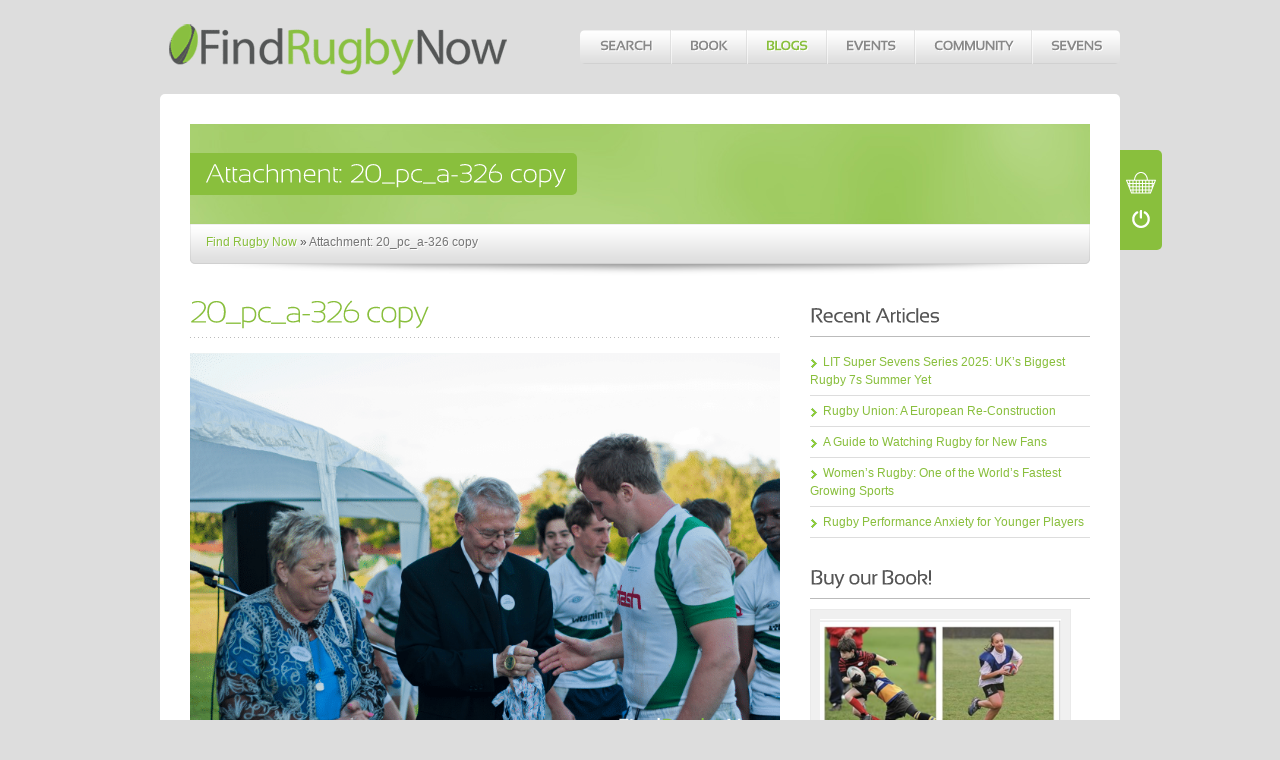

--- FILE ---
content_type: text/html; charset=UTF-8
request_url: https://findrugbynow.com/2012/07/east-london-sevens-review/20_pc_a-326-copy/
body_size: 25971
content:

<!DOCTYPE html>

<html lang="en-US">
<head><!--WPC_INSERT_CRITICAL--><!--WPC_INSERT_PRELOAD_MAIN--><!--WPC_INSERT_PRELOAD-->
	<meta charset="UTF-8" />
	<title>20_pc_a-326 copy - FindRugbyNow.comFindRugbyNow.com - Find your local rugby community</title>

	<!-- Stylesheets -->
	<link rel="stylesheet" href="https://s3635.pcdn.co/wp-content/themes/breeze/style.css" type="text/css" media="screen, projection" />

	<!-- PrettyPhoto -->
	<link rel="stylesheet" href="https://s3635.pcdn.co/wp-content/themes/breeze/css/prettyPhoto.css" type="text/css" />

	<!-- VideoJS -->
	<link rel="stylesheet" href="https://s3635.pcdn.co/wp-content/themes/breeze/css/video-js.css" media="screen" type="text/css" />

	<link rel="profile" href="http://gmpg.org/xfn/11" />
	<link rel="pingback" href="https://findrugbynow.com/xmlrpc.php" />

    
	<!-- Theme Hook -->
	<script type="text/placeholder" data-script-id="delayed-script-0"></script>
<meta name='robots' content='index, follow, max-image-preview:large, max-snippet:-1, max-video-preview:-1' />
	<style>img:is([sizes="auto" i], [sizes^="auto," i]) { contain-intrinsic-size: 3000px 1500px }</style>
	
	<!-- This site is optimized with the Yoast SEO plugin v25.5 - https://yoast.com/wordpress/plugins/seo/ -->
	<link rel="canonical" href="https://findrugbynow.com/2012/07/east-london-sevens-review/20_pc_a-326-copy/" />
	<meta property="og:locale" content="en_US" />
	<meta property="og:type" content="article" />
	<meta property="og:title" content="20_pc_a-326 copy - FindRugbyNow.com" />
	<meta property="og:url" content="https://findrugbynow.com/2012/07/east-london-sevens-review/20_pc_a-326-copy/" />
	<meta property="og:site_name" content="FindRugbyNow.com" />
	<meta property="article:publisher" content="https://www.facebook.com/findrugbynow" />
	<meta property="og:image" content="https://findrugbynow.com/2012/07/east-london-sevens-review/20_pc_a-326-copy" />
	<meta property="og:image:width" content="777" />
	<meta property="og:image:height" content="518" />
	<meta property="og:image:type" content="image/png" />
	<meta name="twitter:card" content="summary_large_image" />
	<meta name="twitter:site" content="@FindRugbyNow" />
	<script type="application/ld+json" class="yoast-schema-graph">{"@context":"https://schema.org","@graph":[{"@type":"WebPage","@id":"https://findrugbynow.com/2012/07/east-london-sevens-review/20_pc_a-326-copy/","url":"https://findrugbynow.com/2012/07/east-london-sevens-review/20_pc_a-326-copy/","name":"20_pc_a-326 copy - FindRugbyNow.com","isPartOf":{"@id":"https://findrugbynow.com/#website"},"primaryImageOfPage":{"@id":"https://findrugbynow.com/2012/07/east-london-sevens-review/20_pc_a-326-copy/#primaryimage"},"image":{"@id":"https://findrugbynow.com/2012/07/east-london-sevens-review/20_pc_a-326-copy/#primaryimage"},"thumbnailUrl":"https://s3635.pcdn.co/wp-content/uploads/2012/07/20_pc_a-326-copy.png","datePublished":"2012-07-10T23:44:46+00:00","breadcrumb":{"@id":"https://findrugbynow.com/2012/07/east-london-sevens-review/20_pc_a-326-copy/#breadcrumb"},"inLanguage":"en-US","potentialAction":[{"@type":"ReadAction","target":["https://findrugbynow.com/2012/07/east-london-sevens-review/20_pc_a-326-copy/"]}]},{"@type":"ImageObject","inLanguage":"en-US","@id":"https://findrugbynow.com/2012/07/east-london-sevens-review/20_pc_a-326-copy/#primaryimage","url":"https://s3635.pcdn.co/wp-content/uploads/2012/07/20_pc_a-326-copy.png","contentUrl":"https://s3635.pcdn.co/wp-content/uploads/2012/07/20_pc_a-326-copy.png","width":"777","height":"518"},{"@type":"BreadcrumbList","@id":"https://findrugbynow.com/2012/07/east-london-sevens-review/20_pc_a-326-copy/#breadcrumb","itemListElement":[{"@type":"ListItem","position":1,"name":"Home","item":"https://findrugbynow.com/"},{"@type":"ListItem","position":2,"name":"East London Sevens 2012 Review","item":"https://findrugbynow.com/2012/07/east-london-sevens-review/"},{"@type":"ListItem","position":3,"name":"20_pc_a-326 copy"}]},{"@type":"WebSite","@id":"https://findrugbynow.com/#website","url":"https://findrugbynow.com/","name":"FindRugbyNow.com","description":"Find your local rugby community","publisher":{"@id":"https://findrugbynow.com/#organization"},"potentialAction":[{"@type":"SearchAction","target":{"@type":"EntryPoint","urlTemplate":"https://findrugbynow.com/?s={search_term_string}"},"query-input":{"@type":"PropertyValueSpecification","valueRequired":true,"valueName":"search_term_string"}}],"inLanguage":"en-US"},{"@type":"Organization","@id":"https://findrugbynow.com/#organization","name":"Find Rugby Now","url":"https://findrugbynow.com/","logo":{"@type":"ImageObject","inLanguage":"en-US","@id":"https://findrugbynow.com/#/schema/logo/image/","url":"https://s3635.pcdn.co/wp-content/uploads/2015/09/FRN-Logo-PNG.png","contentUrl":"https://s3635.pcdn.co/wp-content/uploads/2015/09/FRN-Logo-PNG.png","width":227,"height":130,"caption":"Find Rugby Now"},"image":{"@id":"https://findrugbynow.com/#/schema/logo/image/"},"sameAs":["https://www.facebook.com/findrugbynow","https://x.com/FindRugbyNow","https://uk.linkedin.com/pub/find-rugby-now/46/190/b20","https://www.youtube.com/channel/UCBcTEJS7_GPoL27Srp3ftBw"]}]}</script>
	<!-- / Yoast SEO plugin. -->


<link rel='dns-prefetch' href='//ajax.googleapis.com' />
<link rel='dns-prefetch' href='//stats.wp.com' />
<link rel='dns-prefetch' href='//v0.wordpress.com' />
<link rel="alternate" type="application/rss+xml" title="FindRugbyNow.com &raquo; Feed" href="https://findrugbynow.com/feed/" />
<link rel="alternate" type="application/rss+xml" title="FindRugbyNow.com &raquo; Comments Feed" href="https://findrugbynow.com/comments/feed/" />
		<!-- This site uses the Google Analytics by MonsterInsights plugin v9.6.1 - Using Analytics tracking - https://www.monsterinsights.com/ -->
							<script type="text/placeholder" data-script-id="delayed-script-1"></script>
			<script type="text/placeholder" data-script-id="delayed-script-2"></script>
				<!-- / Google Analytics by MonsterInsights -->
		<script type="text/placeholder" data-script-id="delayed-script-3"></script>
<link rel='stylesheet' id='xyz_cfm_short_code_style-css' href='https://s3635.pcdn.co/wp-content/plugins/contact-form-manager/css/xyz_cfm_shortcode_style.css?ver=6.8.3' type='text/css' media='all' />
<link rel='stylesheet' id='xyz_jquery_ui_style-css' href='https://s3635.pcdn.co/wp-content/plugins/contact-form-manager/css/jquery-ui.css?ver=6.8.3' type='text/css' media='all' />
<style id='wp-emoji-styles-inline-css' type='text/css'>

	img.wp-smiley, img.emoji {
		display: inline !important;
		border: none !important;
		box-shadow: none !important;
		height: 1em !important;
		width: 1em !important;
		margin: 0 0.07em !important;
		vertical-align: -0.1em !important;
		background: none !important;
		padding: 0 !important;
	}
</style>
<style id='depicter-slider-style-inline-css' type='text/css'>
/*!***************************************************************************************************************************************************************************************************************************************!*\
  !*** css ./node_modules/css-loader/dist/cjs.js??ruleSet[1].rules[3].use[1]!./node_modules/postcss-loader/dist/cjs.js??ruleSet[1].rules[3].use[2]!./node_modules/sass-loader/dist/cjs.js??ruleSet[1].rules[3].use[3]!./src/style.scss ***!
  \***************************************************************************************************************************************************************************************************************************************/
/**
 * The following styles get applied both on the front of your site
 * and in the editor.
 *
 * Replace them with your own styles or remove the file completely.
 */
.wp-block-create-block-depicter {
  background-color: #21759b;
  color: #fff;
  padding: 2px;
}

/*# sourceMappingURL=style-index.css.map*/
</style>
<link rel='stylesheet' id='mediaelement-css' href='https://s3635.pcdn.co/wp-includes/js/mediaelement/mediaelementplayer-legacy.min.css?ver=4.2.17' type='text/css' media='all' />
<link rel='stylesheet' id='wp-mediaelement-css' href='https://s3635.pcdn.co/wp-includes/js/mediaelement/wp-mediaelement.min.css?ver=6.8.3' type='text/css' media='all' />
<style id='jetpack-sharing-buttons-style-inline-css' type='text/css'>
.jetpack-sharing-buttons__services-list{display:flex;flex-direction:row;flex-wrap:wrap;gap:0;list-style-type:none;margin:5px;padding:0}.jetpack-sharing-buttons__services-list.has-small-icon-size{font-size:12px}.jetpack-sharing-buttons__services-list.has-normal-icon-size{font-size:16px}.jetpack-sharing-buttons__services-list.has-large-icon-size{font-size:24px}.jetpack-sharing-buttons__services-list.has-huge-icon-size{font-size:36px}@media print{.jetpack-sharing-buttons__services-list{display:none!important}}.editor-styles-wrapper .wp-block-jetpack-sharing-buttons{gap:0;padding-inline-start:0}ul.jetpack-sharing-buttons__services-list.has-background{padding:1.25em 2.375em}
</style>
<link rel='stylesheet' id='BNSFC-Style-css' href='https://s3635.pcdn.co/wp-content/plugins/bns-featured-category/bnsfc-style.css?ver=2.8.2' type='text/css' media='screen' />
<link rel='stylesheet' id='contact-form-7-css' href='https://s3635.pcdn.co/wp-content/plugins/contact-form-7/includes/css/styles.css?ver=6.1' type='text/css' media='all' />
<link rel='stylesheet' id='widgets-on-pages-css' href='https://s3635.pcdn.co/wp-content/plugins/widgets-on-pages/public/css/widgets-on-pages-public.css?ver=1.4.0' type='text/css' media='all' />
<script type="text/javascript">var n489D_vars={"triggerDomEvent":"true", "delayOn":"false", "triggerElementor":"true", "linkPreload":"false", "excludeLink":["add-to-cart"]};</script><script type="text/placeholder" data-script-id="delayed-script-4"></script><!--n2css--><!--n2js--><script type="text/placeholder" data-script-id="delayed-script-5"></script>
<script type="text/placeholder" data-script-id="delayed-script-6"></script>
<script type="text/placeholder" data-script-id="delayed-script-7"></script>
<script type="text/placeholder" data-script-id="delayed-script-8"></script>
<script type="text/placeholder" data-script-id="delayed-script-9"></script>
<script type="text/placeholder" data-script-id="delayed-script-10"></script>
<script type="text/placeholder" data-script-id="delayed-script-11"></script>
<script type="text/placeholder" data-script-id="delayed-script-12"></script>
<script type="text/placeholder" data-script-id="delayed-script-13"></script>
<script type="text/placeholder" data-script-id="delayed-script-14"></script>
<script type="text/placeholder" data-script-id="delayed-script-15"></script>
<link rel="https://api.w.org/" href="https://findrugbynow.com/wp-json/" /><link rel="alternate" title="JSON" type="application/json" href="https://findrugbynow.com/wp-json/wp/v2/media/12559" /><link rel='shortlink' href='https://wp.me/a2fBQ6-3gz' />
<link rel="alternate" title="oEmbed (JSON)" type="application/json+oembed" href="https://findrugbynow.com/wp-json/oembed/1.0/embed?url=https%3A%2F%2Ffindrugbynow.com%2F2012%2F07%2Feast-london-sevens-review%2F20_pc_a-326-copy%2F" />
<link rel="alternate" title="oEmbed (XML)" type="text/xml+oembed" href="https://findrugbynow.com/wp-json/oembed/1.0/embed?url=https%3A%2F%2Ffindrugbynow.com%2F2012%2F07%2Feast-london-sevens-review%2F20_pc_a-326-copy%2F&#038;format=xml" />
<!-- SLP Custom CSS -->
<style type="text/css">
div#map.slp_map {
width:100%;
height:350px;
}
div#slp_tagline {
width:100%;
}
</style>

<link rel='stylesheet' type='text/css' href='https://s3635.pcdn.co/wp-content/plugins/wp-ultra-simple-paypal-shopping-cart/wp_ultra_simple_shopping_cart_style.css' />

	<script type="text/placeholder" data-script-id="delayed-script-16"></script>	<style>img#wpstats{display:none}</style>
		<!-- This code is added by Analytify (7.0.1) https://analytify.io/ !-->
			<script type="text/placeholder" data-script-id="delayed-script-17"></script>
			<script type="text/placeholder" data-script-id="delayed-script-18"></script>

			<!-- This code is added by Analytify (7.0.1) !--><script type="text/placeholder" data-script-id="delayed-script-19"></script>

	<!-- Shopping -->
	<link rel="stylesheet" href="https://s3635.pcdn.co/wp-content/themes/breeze/css/shopping.css" type="text/css" />
	<script type="text/placeholder" data-script-id="delayed-script-20"></script>

    
   	<!-- Skin -->
	<link rel="stylesheet" type="text/css" media="screen, projection" href="https://s3635.pcdn.co/wp-content/themes/breeze/css/skins/light/green.css" />

	<style>
		
				body { background-color: #ddd!important; }
		
		
		
				#container { width: 960px!important; }
			</style>

    <script type="text/placeholder" data-script-id="delayed-script-21"></script>

		    <style>
			#sub-header-search { display: none; }
		</style>
	
    	    <style>
			 .bgmp_placemark
{
    font-size: 12px  !important;
}
		</style>
	
    <!-- PHP value needed for JavaScript -->
    <meta name="search" content="search..." />
	<meta name="unisphere_js" content="https://s3635.pcdn.co/wp-content/themes/breeze/js" />
	<meta name="breeze_version" content="2.5" />

	<!-- start Mixpanel --><script type="text/placeholder" data-script-id="delayed-script-22"></script><!-- end Mixpanel -->


<!--END head-->
</head>

<!--BEGIN body-->
<body class="singular single attachment y2026 m01 d23 h21 s-y2012 s-m07 s-d11 s-h00 s-author-ellaine mac chrome ch131 Sansation layout-narrow">

	<a name="store" style="float:left"></a>

	<!--BEGIN #header-->
	<div id="header">

		<!--BEGIN #logo-->
		<div id="logo">
			<a href="https://findrugbynow.com" title="FindRugbyNow.com">
									<img src="/wp-content/uploads/2012/09/banner-lower3.png" alt="FindRugbyNow.com" />
							</a>
		<!--END #logo-->
		</div>

		<div class="menu rounded-all"><ul id="menu-welcome-menu" class="nav"><li id="menu-item-6141" class="menu-item menu-item-type-custom menu-item-object-custom menu-item-has-children menu-item-6141"><a href="#">Search</a>
<ul class="sub-menu">
	<li id="menu-item-15105" class="menu-item menu-item-type-custom menu-item-object-custom menu-item-15105"><a href="http://findrugbynow.com/london/searches">All Searches</a></li>
	<li id="menu-item-6142" class="menu-item menu-item-type-post_type menu-item-object-page menu-item-has-children menu-item-6142"><a href="https://findrugbynow.com/london/london-rugby-clubs/">Find Local Clubs</a>
	<ul class="sub-menu">
		<li id="menu-item-6144" class="menu-item menu-item-type-post_type menu-item-object-page menu-item-6144"><a href="https://findrugbynow.com/london/london-rugby-clubs/london-mens-clubs/">Mens Clubs</a></li>
		<li id="menu-item-6146" class="menu-item menu-item-type-custom menu-item-object-custom menu-item-6146"><a href="/london/london-rugby-clubs/london-womens-clubs/">Womens Clubs</a></li>
		<li id="menu-item-10725" class="menu-item menu-item-type-custom menu-item-object-custom menu-item-10725"><a href="http://findrugbynow.com/london/london-rugby-clubs/london-youth-clubs/">Youth Clubs</a></li>
	</ul>
</li>
	<li id="menu-item-5337" class="menu-item menu-item-type-post_type menu-item-object-page menu-item-5337"><a href="https://findrugbynow.com/london/london-london-pubs/">Find Local Pubs</a></li>
	<li id="menu-item-5301" class="menu-item menu-item-type-post_type menu-item-object-page menu-item-5301"><a href="https://findrugbynow.com/london/london-rugby-shops/">Find Local Shops</a></li>
</ul>
</li>
<li id="menu-item-5324" class="menu-item menu-item-type-custom menu-item-object-custom menu-item-has-children menu-item-5324"><a href="http://www.amazon.co.uk/gp/product/1472918681/ref=as_li_tl?ie=UTF8&#038;camp=1634&#038;creative=6738&#038;creativeASIN=1472918681&#038;linkCode=as2&#038;tag=firuno-21">Book</a>
<ul class="sub-menu">
	<li id="menu-item-16979" class="menu-item menu-item-type-custom menu-item-object-custom menu-item-16979"><a href="http://www.amazon.co.uk/gp/product/1472918681/ref=as_li_tl?ie=UTF8&#038;camp=1634&#038;creative=6738&#038;creativeASIN=1472918681&#038;linkCode=as2&#038;tag=firuno-21">Purchase Mini &#038; Youth Rugby Book</a></li>
	<li id="menu-item-16978" class="menu-item menu-item-type-custom menu-item-object-custom menu-item-16978"><a href="http://www.miniandyouthrugby.com">Mini &#038; Youth Rugby Site</a></li>
</ul>
</li>
<li id="menu-item-15089" class="menu-item menu-item-type-post_type menu-item-object-page current_page_parent menu-item-has-children menu-item-15089"><a href="https://findrugbynow.com/home/blogs/">Blogs</a>
<ul class="sub-menu">
	<li id="menu-item-15090" class="menu-item menu-item-type-post_type menu-item-object-page current_page_parent menu-item-15090"><a href="https://findrugbynow.com/home/blogs/">All Blogs</a></li>
	<li id="menu-item-5557" class="menu-item menu-item-type-custom menu-item-object-custom menu-item-5557"><a href="http://findrugbynow.com/category/ask-a-pro/">Ask A Professional</a></li>
	<li id="menu-item-8826" class="menu-item menu-item-type-custom menu-item-object-custom menu-item-8826"><a href="http://findrugbynow.com/category/club-of-the-month/">Club of the Month</a></li>
	<li id="menu-item-15096" class="menu-item menu-item-type-custom menu-item-object-custom menu-item-15096"><a href="http://findrugbynow.com/category/england-rugby/">England Rugby</a></li>
	<li id="menu-item-5466" class="menu-item menu-item-type-custom menu-item-object-custom menu-item-5466"><a href="http://findrugbynow.com/category/frn-blog/">FRN Blog</a></li>
	<li id="menu-item-16429" class="menu-item menu-item-type-taxonomy menu-item-object-category menu-item-16429"><a href="https://findrugbynow.com/category/competitions/">FRN Competitions</a></li>
	<li id="menu-item-15097" class="menu-item menu-item-type-custom menu-item-object-custom menu-item-15097"><a href="http://findrugbynow.com/category/minis-rugby/">Minis Rugby</a></li>
	<li id="menu-item-5638" class="menu-item menu-item-type-custom menu-item-object-custom menu-item-5638"><a href="http://findrugbynow.com/category/fitnessblog/">Rugby Fitness</a></li>
	<li id="menu-item-16431" class="menu-item menu-item-type-taxonomy menu-item-object-category menu-item-16431"><a href="https://findrugbynow.com/category/rugby-mental-strength/">Rugby Mental Strength</a></li>
	<li id="menu-item-15098" class="menu-item menu-item-type-custom menu-item-object-custom menu-item-15098"><a href="http://findrugbynow.com/category/rugby-nutrition/">Rugby Nutrition</a></li>
	<li id="menu-item-6747" class="menu-item menu-item-type-custom menu-item-object-custom menu-item-6747"><a href="http://findrugbynow.com/category/coaches-corner/">Rugby Coaching</a></li>
	<li id="menu-item-16430" class="menu-item menu-item-type-taxonomy menu-item-object-category menu-item-16430"><a href="https://findrugbynow.com/category/rugby-gear/">Rugby Gear</a></li>
	<li id="menu-item-16432" class="menu-item menu-item-type-taxonomy menu-item-object-category menu-item-16432"><a href="https://findrugbynow.com/category/rugby-referees/">Rugby Referees</a></li>
	<li id="menu-item-15095" class="menu-item menu-item-type-custom menu-item-object-custom menu-item-15095"><a href="http://findrugbynow.com/category/rugby-rules/">Rugby Rules</a></li>
	<li id="menu-item-16433" class="menu-item menu-item-type-taxonomy menu-item-object-category menu-item-16433"><a href="https://findrugbynow.com/category/rugby-sevens/">Rugby Sevens</a></li>
	<li id="menu-item-7548" class="menu-item menu-item-type-taxonomy menu-item-object-category menu-item-7548"><a href="https://findrugbynow.com/category/rugby-sports-injuries/">Rugby Sports Injuries</a></li>
	<li id="menu-item-6200" class="menu-item menu-item-type-custom menu-item-object-custom menu-item-6200"><a href="http://findrugbynow.com/category/sin-bin/">Sin Bin</a></li>
	<li id="menu-item-8825" class="menu-item menu-item-type-custom menu-item-object-custom menu-item-8825"><a href="http://findrugbynow.com/category/womens-rugby/">Women&#8217;s Rugby</a></li>
</ul>
</li>
<li id="menu-item-5284" class="menu-item menu-item-type-post_type menu-item-object-page menu-item-has-children menu-item-5284"><a href="https://findrugbynow.com/london/events-page/">Events</a>
<ul class="sub-menu">
	<li id="menu-item-15092" class="menu-item menu-item-type-post_type menu-item-object-page menu-item-15092"><a href="https://findrugbynow.com/london/events-page/">All Events</a></li>
	<li id="menu-item-5471" class="menu-item menu-item-type-custom menu-item-object-custom menu-item-5471"><a href="http://findrugbynow.com/category/events/upcoming-rugby-competitions-and-tournaments/">Tournaments</a></li>
	<li id="menu-item-5472" class="menu-item menu-item-type-custom menu-item-object-custom menu-item-5472"><a href="http://findrugbynow.com/category/events/events-london/">London Rugby Events</a></li>
	<li id="menu-item-5474" class="menu-item menu-item-type-custom menu-item-object-custom menu-item-5474"><a href="http://findrugbynow.com/category/events/twickenham-events/">Twickenham Events</a></li>
	<li id="menu-item-9949" class="menu-item menu-item-type-taxonomy menu-item-object-category menu-item-9949"><a href="https://findrugbynow.com/category/events/festivals-events/">Festivals</a></li>
</ul>
</li>
<li id="menu-item-5303" class="menu-item menu-item-type-post_type menu-item-object-page menu-item-has-children menu-item-5303"><a href="https://findrugbynow.com/london/community/">Community</a>
<ul class="sub-menu">
	<li id="menu-item-15093" class="menu-item menu-item-type-post_type menu-item-object-page menu-item-15093"><a href="https://findrugbynow.com/london/community/">All Community</a></li>
	<li id="menu-item-5165" class="menu-item menu-item-type-post_type menu-item-object-page menu-item-5165"><a href="https://findrugbynow.com/fixtures/london/">Fixture Exchange</a></li>
	<li id="menu-item-5480" class="menu-item menu-item-type-post_type menu-item-object-page menu-item-5480"><a href="https://findrugbynow.com/marketplace/london/">Marketplace</a></li>
	<li id="menu-item-5482" class="menu-item menu-item-type-post_type menu-item-object-page menu-item-5482"><a href="https://findrugbynow.com/classifieds/london/">Classifieds</a></li>
	<li id="menu-item-5302" class="menu-item menu-item-type-post_type menu-item-object-page menu-item-5302"><a href="https://findrugbynow.com/home/shop-page/">FRN Shop</a></li>
	<li id="menu-item-6547" class="menu-item menu-item-type-post_type menu-item-object-page menu-item-6547"><a href="https://findrugbynow.com/home/offers/">Offers</a></li>
</ul>
</li>
<li id="menu-item-15436" class="menu-item menu-item-type-custom menu-item-object-custom menu-item-15436"><a href="http://www.LIT7s.com">Sevens</a></li>
</ul></div>

		
<div id="black-background"></div>

	<!-- BEGIN #shopping-hoverbox -->
    <div id="shopping-hoverbox">
        <a href="#top" id="shopping-button" class="shopping-button-on"></a>
	<!-- END #shopping-hoverbox -->
	</div>
           	<div id="shopping-box">
	            <div id="shopping-header"></div>
                
	<h1 class="title">Featured Store Items</h1>
    <div class="shopping-subtitle">
				<a class="shopping-faq" href="https://findrugbynow.com/shop-page/#qa">Frequently Asked Questions</a>
    </div>
            
        
<div class="shopping-item">
	<div class="shopping-image">
<div class="gallery gallery-row">
	<dl class="gallery-item gallery-columns-5 gallery-column-1">
		<dt class="gallery-icon"><a href="https://s3635.pcdn.co/wp-content/uploads/2021/02/Screenshot-2021-02-10-at-23.36.59.png" title="Screenshot 2021-02-10 at 23.36.59" rel="lightbox[17509]"><img src="https://s3635.pcdn.co/wp-content/uploads/2021/02/Screenshot-2021-02-10-at-23.36.59-80x120.png" data-adaptive="false" data-src="https://s3635.pcdn.co/wp-content/uploads/2021/02/Screenshot-2021-02-10-at-23.36.59-80x120.png" data-count-lazy="1" fetchpriority="high" decoding="async"alt="Screenshot 2021-02-10 at 23.36.59" class=" gallery-image rounded-all attachment-thumbnail"  /></a></dt>
	</dl>
	<dl class="gallery-item gallery-columns-5 gallery-column-2">
		<dt class="gallery-icon"><a href="https://s3635.pcdn.co/wp-content/uploads/2021/02/Screenshot-2021-02-10-at-23.40.54.png" title="Screenshot 2021-02-10 at 23.40.54" rel="lightbox[17509]"><img src="https://s3635.pcdn.co/wp-content/uploads/2021/02/Screenshot-2021-02-10-at-23.40.54-80x120.png" data-adaptive="false" data-src="https://s3635.pcdn.co/wp-content/uploads/2021/02/Screenshot-2021-02-10-at-23.40.54-80x120.png" data-count-lazy="2" fetchpriority="high" decoding="async"alt="Screenshot 2021-02-10 at 23.40.54" class=" gallery-image rounded-all attachment-thumbnail"  /></a></dt>
	</dl>
	<dl class="gallery-item gallery-columns-5 gallery-column-3">
		<dt class="gallery-icon"><a href="https://s3635.pcdn.co/wp-content/uploads/2021/02/Screenshot-2021-02-10-at-23.40.28.png" title="Screenshot 2021-02-10 at 23.40.28" rel="lightbox[17509]"><img src="https://s3635.pcdn.co/wp-content/uploads/2021/02/Screenshot-2021-02-10-at-23.40.28-80x120.png" data-adaptive="false" data-src="https://s3635.pcdn.co/wp-content/uploads/2021/02/Screenshot-2021-02-10-at-23.40.28-80x120.png" data-count-lazy="3" fetchpriority="high" decoding="async"alt="Screenshot 2021-02-10 at 23.40.28" class=" gallery-image rounded-all attachment-thumbnail"  /></a></dt>
	</dl>
	<dl class="gallery-item gallery-columns-5 gallery-column-4">
		<dt class="gallery-icon"><a href="https://s3635.pcdn.co/wp-content/uploads/2021/02/Screenshot-2021-02-10-at-23.39.48.png" title="Screenshot 2021-02-10 at 23.39.48" rel="lightbox[17509]"><img src="https://s3635.pcdn.co/wp-content/uploads/2021/02/Screenshot-2021-02-10-at-23.39.48-80x120.png" data-adaptive="false" data-src="https://s3635.pcdn.co/wp-content/uploads/2021/02/Screenshot-2021-02-10-at-23.39.48-80x120.png" data-count-lazy="4" fetchpriority="high" decoding="async"alt="Screenshot 2021-02-10 at 23.39.48" class=" gallery-image rounded-all attachment-thumbnail"  /></a></dt>
	</dl>
	<dl class="gallery-item gallery-columns-5 gallery-column-5">
		<dt class="gallery-icon"><a href="https://s3635.pcdn.co/wp-content/uploads/2021/02/Screenshot-2021-02-10-at-23.39.11.png" title="Screenshot 2021-02-10 at 23.39.11" rel="lightbox[17509]"><img src="https://s3635.pcdn.co/wp-content/uploads/2021/02/Screenshot-2021-02-10-at-23.39.11-80x120.png" data-adaptive="false" data-src="https://s3635.pcdn.co/wp-content/uploads/2021/02/Screenshot-2021-02-10-at-23.39.11-80x120.png" data-count-lazy="5" fetchpriority="high" decoding="async"alt="Screenshot 2021-02-10 at 23.39.11" class=" gallery-image rounded-all attachment-thumbnail"  /></a></dt>
	</dl>
</div>
<div class="gallery gallery-row">
	<dl class="gallery-item gallery-columns-5 gallery-column-1">
		<dt class="gallery-icon"><a href="https://s3635.pcdn.co/wp-content/uploads/2021/02/Screenshot-2021-02-10-at-23.37.41.png" title="Screenshot 2021-02-10 at 23.37.41" rel="lightbox[17509]"><img src="https://s3635.pcdn.co/wp-content/uploads/2021/02/Screenshot-2021-02-10-at-23.37.41-80x120.png" data-adaptive="false" data-src="https://s3635.pcdn.co/wp-content/uploads/2021/02/Screenshot-2021-02-10-at-23.37.41-80x120.png" data-count-lazy="6" fetchpriority="high" decoding="async"alt="Screenshot 2021-02-10 at 23.37.41" class=" gallery-image rounded-all attachment-thumbnail"  /></a></dt>
	</dl>
	<dl class="gallery-item gallery-columns-5 gallery-column-2">
		<dt class="gallery-icon"><a href="https://s3635.pcdn.co/wp-content/uploads/2021/02/Screenshot-2021-02-10-at-23.26.51.png" title="Screenshot 2021-02-10 at 23.26.51" rel="lightbox[17509]"><img src="https://s3635.pcdn.co/wp-content/uploads/2021/02/Screenshot-2021-02-10-at-23.26.51-80x120.png" data-adaptive="false" data-src="https://s3635.pcdn.co/wp-content/uploads/2021/02/Screenshot-2021-02-10-at-23.26.51-80x120.png" data-count-lazy="7" fetchpriority="high" decoding="async"alt="Screenshot 2021-02-10 at 23.26.51" class=" gallery-image rounded-all attachment-thumbnail"  /></a></dt>
	</dl>
</div>
</div>
	<div class="shopping-content">
	    <strong><a href="/shop-page/">Everything You Need to Know About the Peloton + £100 Discount Code</a></strong>
		<p><img src="https://s3635.pcdn.co/wp-content/uploads/2021/02/Screenshot-2021-02-10-at-23.36.59-300x213.png" data-adaptive="false" data-src="https://s3635.pcdn.co/wp-content/uploads/2021/02/Screenshot-2021-02-10-at-23.36.59-300x213.png" data-count-lazy="8" fetchpriority="high" decoding="async" srcset="https://s3635.pcdn.co/wp-content/uploads/2021/02/Screenshot-2021-02-10-at-23.36.59-300x213.png 300w, https://s3635.pcdn.co/wp-content/uploads/2021/02/Screenshot-2021-02-10-at-23.36.59-768x545.png 768w, https://s3635.pcdn.co/wp-content/uploads/2021/02/Screenshot-2021-02-10-at-23.36.59-900x639.png 900w, https://s3635.pcdn.co/wp-content/uploads/2021/02/Screenshot-2021-02-10-at-23.36.59.png 992w" loading="lazy" decoding="async" class=" alignright size-medium wp-image-17512" alt width="300" height="213" sizes="auto, (max-width: 300px) 100vw, 300px"  />When most people hear the word “Peloton” they think of an expensive black bike with shiny red buttons and that controversial commercial where the husband gifted his wife a Peloton for Christmas.</p>
<p>However, Peloton is a lot more than just the bike. First of all, Peloton now produces two different products – the bike and a treadmill (aptly named “the Tread”). Second, the Peloton subscription is much more than just the cycling classes.</p>
<blockquote><p>Even if you don’t want to purchase the Peloton hardware, it may be worth considering trying out the Peloton app, which comes at a very reasonable cost (£12.99 / month) and offers a variety of classes. </p></blockquote>
<p>Classes are available in the following categories: Strength, Yoga, Cardio, Meditation, Treadmill Running, Outdoor Running, Cycling, Stretching, Tread Bootcamp, Bike Bootcamp and Walking &#8211; and appeal to both men and women with a variety of instructors.</p>
<p>The classes really are first rate and the instructors are quite engaging (albeit a bit cheesy at times). The variety is also quite impressive and provides you with an opportunity to try different classes that you may not otherwise consider trying (e.g. running, yoga, meditation, stretching, etc).</p>
<p><img src="https://s3635.pcdn.co/wp-content/uploads/2021/02/Screenshot-2021-02-10-at-23.40.28-300x188.png" data-adaptive="false" data-src="https://s3635.pcdn.co/wp-content/uploads/2021/02/Screenshot-2021-02-10-at-23.40.28-300x188.png" data-count-lazy="9" fetchpriority="high" decoding="async" srcset="https://s3635.pcdn.co/wp-content/uploads/2021/02/Screenshot-2021-02-10-at-23.40.28-300x188.png 300w, https://s3635.pcdn.co/wp-content/uploads/2021/02/Screenshot-2021-02-10-at-23.40.28-768x482.png 768w, https://s3635.pcdn.co/wp-content/uploads/2021/02/Screenshot-2021-02-10-at-23.40.28-900x565.png 900w, https://s3635.pcdn.co/wp-content/uploads/2021/02/Screenshot-2021-02-10-at-23.40.28.png 1006w" loading="lazy" decoding="async" class=" alignleft size-medium wp-image-17516" alt width="300" height="188" sizes="auto, (max-width: 300px) 100vw, 300px"  /><strong>If the app interests you, Peloton is currently offering a 30 day FREE TRIAL, so why not give it a try? Check it out</strong> <a href="https://www.onepeloton.co.uk/digital/checkout/digital-30d" target="_blank" rel="noopener"><strong>here</strong></a>.</p>
<p>It is also good to know that both the Bike and the Tread comes with a 30 day trial, so you could always give it a try and return the machine if it was not for you.</p>
<p>If you are interested in learning more about the Peloton bike <strong>(and getting £100 off your Peloton order)</strong>, we have set out all of information you may want to know below.</p>
<h3>Bike Costs</h3>
<p>When thinking about the Peloton, the first concern that most people have is the cost of the machine. Whilst the machines are definitely not cheap, payments can be spread out over three years through Klarna, so the monthly payments for the machine are actually about the same as a gym membership.</p>
<ul>
<li>The Peloton original bike is currently on sale for <strong>£1,345</strong>.</li>
<li>The Peloton Plus bike is currently on sale for<strong> £1,995</strong>.</li>
</ul>
<p><img src="https://s3635.pcdn.co/wp-content/uploads/2021/02/Screenshot-2021-02-10-at-23.39.48-300x262.png" data-adaptive="false" data-src="https://s3635.pcdn.co/wp-content/uploads/2021/02/Screenshot-2021-02-10-at-23.39.48-300x262.png" data-count-lazy="10" fetchpriority="high" decoding="async" srcset="https://s3635.pcdn.co/wp-content/uploads/2021/02/Screenshot-2021-02-10-at-23.39.48-300x262.png 300w, https://s3635.pcdn.co/wp-content/uploads/2021/02/Screenshot-2021-02-10-at-23.39.48-768x669.png 768w, https://s3635.pcdn.co/wp-content/uploads/2021/02/Screenshot-2021-02-10-at-23.39.48-900x785.png 900w, https://s3635.pcdn.co/wp-content/uploads/2021/02/Screenshot-2021-02-10-at-23.39.48.png 904w" loading="lazy" decoding="async" class=" alignright size-medium wp-image-17515" alt width="300" height="262" sizes="auto, (max-width: 300px) 100vw, 300px"  /></p>
<blockquote><p>If you go for the original bike, the monthly cost is £34.50 and after 39 months of financing (0% APR) you will own the bike, which you can keep or sell and earn back some of the money that you spent.</p></blockquote>
<p>The Peloton bike actually retains its value very well with bikes currently being sold at purchase price or even more!</p>
<p>It is also worth checking whether your employer or other subscriptions can offer you an additional discount on the Peloton. For example, Bloomberg offers a really amazing discount that gives you a free accessories bundle.</p>
<p>In addition to the bike cost, you will also need access to the Peloton classes. There are three options for this (from most to least expensive):</p>
<h5>Subscription / App Options</h5>
<p><strong>Monthly Peloton Account Subscription </strong>&#8211; <strong>£39 per month</strong> – this allows you to sync and record your bike stats like cadence, heart rate and resistance with your account. If you have a Peloton bike, it really makes sense to go for this option. <strong>The KEY THING to note here is that once you have this subscription you can add multiple users, so you can have a separate account for each member of your family (and even friends…). If you have 2 or 3 people using the subscription, it makes it much more affordable.<br />
</strong></p>
<p><strong>Monthly App Ditigal Membership Subscription</strong> – <strong>£12.99 app option mentioned above</strong> &#8211; gives you access to thousands of live and on-demand classes, with or without equipment. You can download the Peloton App on your iPhone, iPad, Android phones, Android tablets, Fire tablets device, Android TV, Fire TV, Apple TV, Roku, Sky Q, or access it on the web. Unlike with the Monthly Peloton Account Subscription, you can only stream one device at a time and this version does not sync your stats with your account.</p>
<p><strong>No Membership </strong>&#8211; <strong>no cost</strong> &#8211; you will continue to have access to 3 pre-recorded classes (metrics will not be recorded or saved to your Rider Profile) and the Just Ride feature (no access to the Scenic Rides). However, there is an argument that if you don’t intend on using the Peloton classes, there are cheaper bikes you should consider than the Peloton.</p>
<h3>Accessories &amp; £100 Discount Code</h3>
<p>If you would like to purchase the Peloton, and found this article useful, we would love for you to use this discount code, which will give you £100 off of accessories that you purchase with the bike.</p>
<p><strong>DISCOUNT CODE:</strong></p>
<p><img src="https://s3635.pcdn.co/wp-content/uploads/2021/02/Screenshot-2021-02-10-at-23.26.51-300x43.png" data-adaptive="false" data-src="https://s3635.pcdn.co/wp-content/uploads/2021/02/Screenshot-2021-02-10-at-23.26.51-300x43.png" data-count-lazy="11" fetchpriority="high" decoding="async" srcset="https://s3635.pcdn.co/wp-content/uploads/2021/02/Screenshot-2021-02-10-at-23.26.51-300x43.png 300w, https://s3635.pcdn.co/wp-content/uploads/2021/02/Screenshot-2021-02-10-at-23.26.51-768x110.png 768w, https://s3635.pcdn.co/wp-content/uploads/2021/02/Screenshot-2021-02-10-at-23.26.51-900x129.png 900w, https://s3635.pcdn.co/wp-content/uploads/2021/02/Screenshot-2021-02-10-at-23.26.51.png 936w" loading="lazy" decoding="async" class=" aligncenter size-medium wp-image-17511" alt width="300" height="43" sizes="auto, (max-width: 300px) 100vw, 300px"  /></p>
<p>We recommend the following three accessories from Peloton:</p>
<ol>
<li><strong>Peloton shoes</strong> &#8211; if you are a newbie this may be the easier option although there are cheaper (and arguably better) alternatives.</li>
<li><strong>Weights</strong> – these fit at the back of the bike and really convenient for the arm workouts; they range between 1-3lb weights.</li>
<li><strong>Bike mat</strong> – the Peloton may is generally regarded as being quite good, although there are also other options on Amazon.</li>
</ol>
<blockquote><p>With the £100 accessory code, there is no reason why you should not get some of the items above as they will be free (or massively reduced).</p></blockquote>
<p>Peloton also sells a heart rate monitor, but it has had very mixed reviews. We have found that Apple Watch works really well with a third party app called &#8220;Echo&#8221; (after initial connection issues). Others have recommended other heart rate monitors, which are regarded as being generally cheaper and more consistent than the Peloton version.</p>
<h3>Original Bike vs. Bike Plus?</h3>
<p>Many people have difficulty deciding between the original bike and the more expensive version, the Plus. Below is a summarised list of the key differences:</p>
<ul>
<li>The Plus has a bigger touchscreen (although the original is huge already – 22” vs 24”).</li>
<li>The Plus has a rotating touchscreen with 360° of movement, which is probably the best feature of the Plus as it allows you to rotate the screen to do the strength, yoga and stretch classes on the mat with ease.</li>
<li>The Plus has a better sound system and additional speakers at the front, which creates a better sound.</li>
<li>The Plus automatically connects with Apple Watch (although you can sync the original bike with Apple Watch through third part apps).</li>
<li>The Plus automatically adjusts to the instructor’s specified resistance.</li>
</ul>
<p><img src="https://s3635.pcdn.co/wp-content/uploads/2021/02/Screenshot-2021-02-10-at-23.39.11-300x202.png" data-adaptive="false" data-src="https://s3635.pcdn.co/wp-content/uploads/2021/02/Screenshot-2021-02-10-at-23.39.11-300x202.png" data-count-lazy="12" fetchpriority="high" decoding="async" srcset="https://s3635.pcdn.co/wp-content/uploads/2021/02/Screenshot-2021-02-10-at-23.39.11-300x202.png 300w, https://s3635.pcdn.co/wp-content/uploads/2021/02/Screenshot-2021-02-10-at-23.39.11-1024x691.png 1024w, https://s3635.pcdn.co/wp-content/uploads/2021/02/Screenshot-2021-02-10-at-23.39.11-768x518.png 768w, https://s3635.pcdn.co/wp-content/uploads/2021/02/Screenshot-2021-02-10-at-23.39.11-900x607.png 900w, https://s3635.pcdn.co/wp-content/uploads/2021/02/Screenshot-2021-02-10-at-23.39.11.png 1156w" loading="lazy" decoding="async" class=" alignright size-medium wp-image-17514" alt width="300" height="202" sizes="auto, (max-width: 300px) 100vw, 300px"  /></p>
<blockquote><p>At the moment, there is a £545 difference between the two bikes. If cost is a consideration, it is this author’s opinion that the differences are just not worth the price tag.</p></blockquote>
<p>When considering these two options, there are a few factors to consider:</p>
<p>The best feature of the Plus is the rotating screen, but a better option is actually to stream the classes on a television or to buy an additional accessory for the bike called a <a href="https://topformdesign.co.uk/product/pivot/" target="_blank" rel="noopener">TFD Pivot</a>, which gives you the same outcome for a fraction of the price at £69.99. However, please note this will void the warranty (so you must make sure it is not on the machine if it needs to be repaired).</p>
<p>If the sound system on the original bike is not enough for you, you can always connect it to other speakers through Bluetooth.</p>
<p>However, if the extra £545 is not that big of a deal for you (especially as the cost will be spread over time), then go for the Plus, but do note that the Plus generally has longer delivery times than the original. So if you want your bike sooner (see delivery section below), you may want to stick with the original.</p>
<h3>Can you buy a used Peloton bike?</h3>
<p>Absolutely, however, please note that (1) the warranty does not transfer on sale and (2) used bikes are currently being sold for pretty much the same amount as new bikes. Used bikes can be found on:</p>
<ul>
<li>Local Online Marketplace (e.g. Ebay, Facebook Marketplace, etc.): Members have sold used Peloton Bikes on local online marketplaces. Selling locally can also make for a less costly transaction as the buyer can handle pickup.</li>
<li><a href="https://www.facebook.com/groups/pelotonbst/">Unofficial “Peloton Buy Sell Trade” Facebook Group</a>: Members have sold used Peloton Bikes on this unofficial Facebook group which recommends local pickups. Please note: this page is not in any way affiliated with Peloton.</li>
<li>In-person (e.g., family member, friend, neighbor): Members have sold or gifted their Peloton Bike to someone they know and trust.</li>
</ul>
<h3>Peloton Treadmill</h3>
<p>Peloton also offers a Treadmill option which became recently available in the UK, but this is a more expensive option. The subscription and financing information still applies as per above. You can find more information about it <a href="https://www.onepeloton.co.uk/shop/tread" target="_blank" rel="noopener">here</a>.</p>
<h3>Delivery Times</h3>
<p><img src="https://s3635.pcdn.co/wp-content/uploads/2021/02/Screenshot-2021-02-10-at-23.40.54-300x211.png" data-adaptive="false" data-src="https://s3635.pcdn.co/wp-content/uploads/2021/02/Screenshot-2021-02-10-at-23.40.54-300x211.png" data-count-lazy="13" fetchpriority="high" decoding="async" srcset="https://s3635.pcdn.co/wp-content/uploads/2021/02/Screenshot-2021-02-10-at-23.40.54-300x211.png 300w, https://s3635.pcdn.co/wp-content/uploads/2021/02/Screenshot-2021-02-10-at-23.40.54-768x540.png 768w, https://s3635.pcdn.co/wp-content/uploads/2021/02/Screenshot-2021-02-10-at-23.40.54-900x633.png 900w, https://s3635.pcdn.co/wp-content/uploads/2021/02/Screenshot-2021-02-10-at-23.40.54.png 904w" loading="lazy" decoding="async" class=" alignleft size-medium wp-image-17517" alt width="300" height="211" sizes="auto, (max-width: 300px) 100vw, 300px"  />This article would not be complete, however, if we did not acknowledge some of the delivery issues that have been plaguing Peloton over the last year. Most of the delivery issues seem to affect U.S. deliveries, however, the UK deliveries have been affected as well.</p>
<p>This author’s Peloton arrived 1.5 days after ordering it, so personally we have not experienced any delays. However, the Peloton website does currently state that<strong> it will be 7 to 10 weeks for delivery of any of the  machines</strong>. There has also been a lot criticism of the company online (there is even a Facebook group that has been started by disgruntled consumers that are waiting to receive their bike).</p>
<p>The machine has recently made a statement that it is working to fix its delivery issues, but please expect delays so you are not disappointed.</p>
<blockquote><p>Despite all of this, would I still recommend ordering a Peloton Bike or Tread? Absolutely. It was the best purchase that I have made all year and will continue to reap rewards to my health for years to come.</p></blockquote>
<p>We have in no way been paid to write this article, but we think that the Peloton App, Bike and Tread might provide a really good alternative for rugby players and other athletes whilst gyms are closed (and beyond!).</p>
<p>If you still have any hesitation, <a href="https://www.onepeloton.co.uk/digital/checkout/digital-30d" target="_blank" rel="noopener">try the Peloton app for free for 30 days</a> so that you can check out the classes before making any sort of commitment.</p>
<p><strong>If you have any questions or comments, feel free to post them below or contact us on our social media channels @findrugbynow</strong>.</p>
	</div>
	<div style="clear:both"></div>
</div><!-- END #shopping-item -->
<div class="shopping-item">
	<div class="shopping-image">
<div class="gallery gallery-row">
	<dl class="gallery-item gallery-columns-5 gallery-column-1">
		<dt class="gallery-icon"><a href="https://s3635.pcdn.co/wp-content/uploads/2012/03/green-polo-vector-e1331089744700.png" title="Rugby Green Polo" rel="lightbox[6430]"><img src="https://s3635.pcdn.co/wp-content/uploads/2012/03/green-polo-vector-e1331089744700-80x120.png" data-adaptive="false" data-src="https://s3635.pcdn.co/wp-content/uploads/2012/03/green-polo-vector-e1331089744700-80x120.png" data-count-lazy="14" fetchpriority="high" decoding="async"alt="Rugby Green Polo" class=" gallery-image rounded-all attachment-thumbnail"  /></a></dt>
	</dl>
	<dl class="gallery-item gallery-columns-5 gallery-column-2">
		<dt class="gallery-icon"><a href="https://s3635.pcdn.co/wp-content/uploads/2012/03/back-of-green-polo-shirt1.png" title="Rugby Green Polo - back" rel="lightbox[6430]"><img src="https://s3635.pcdn.co/wp-content/uploads/2012/03/back-of-green-polo-shirt1-80x120.png" data-adaptive="false" data-src="https://s3635.pcdn.co/wp-content/uploads/2012/03/back-of-green-polo-shirt1-80x120.png" data-count-lazy="15" fetchpriority="high" decoding="async"alt="Rugby Green Polo - back" class=" gallery-image rounded-all attachment-thumbnail"  /></a></dt>
	</dl>
</div>
</div>
	<div class="shopping-content">
	    <strong><a href="/shop-page/">Rugby Green Polo</a></strong>
		<p>Get a hold of our FindRugbyNow polo shirt in a bold rugby green colour. This shirt has all of the advantages of our Classic Polo. <a href="/shop-page/">More info..</a></p>
<p><strong>£12.99</strong></p>
<p><form method="post" class="wpus-cart-button-form rugby-green-findrugbynow-polo-shirt-" action="" onsubmit="return ReadForm(this, true);"><input type="hidden" name="quantity" value="1" ><label class="lv-label size">Size :</label><select class="sv-select variation1" name="variation1" onchange="ReadForm (this.form, false);"><option value="SMALL">SMALL</option><option value="MEDIUM">MEDIUM</option><option value="LARGE">LARGE</option><option value="XL">XL</option><option value="XXL">XXL</option></select><br/><input type="hidden" name="product" value="Rugby Green FindRugbyNow Polo shirt " ><input type="hidden" name="price" value="12.99" ><input type="hidden" name="shipping" value="2.00" ><input type="hidden" name="product_tmp" value="Rugby Green FindRugbyNow Polo shirt " ><input type="hidden" name="addcart" value="1" ><input type="submit" class="vsubmit submit"  name="Add to Cart" value="Add to Cart" alt="Add to Cart" ></form></p>
	</div>
	<div style="clear:both"></div>
</div><!-- END #shopping-item -->
<div class="shopping-item">
	<div class="shopping-image">
<div class="gallery gallery-row">
	<dl class="gallery-item gallery-columns-5 gallery-column-1">
		<dt class="gallery-icon"><a href="https://s3635.pcdn.co/wp-content/uploads/2012/03/FindRugbyNow-T-Shirt-small.png" title="Premium T-Shirt" rel="lightbox[6426]"><img src="https://s3635.pcdn.co/wp-content/uploads/2012/03/FindRugbyNow-T-Shirt-small-80x120.png" data-adaptive="false" data-src="https://s3635.pcdn.co/wp-content/uploads/2012/03/FindRugbyNow-T-Shirt-small-80x120.png" data-count-lazy="16" fetchpriority="high" decoding="async"alt="Premium T-Shirt" class=" gallery-image rounded-all attachment-thumbnail"  /></a></dt>
	</dl>
</div>
</div>
	<div class="shopping-content">
	    <strong><a href="/shop-page/">Premium T-Shirt</a></strong>
		<p>Super Premium rated FindRugbyNow Fruit Of The Loom T-Shirt. This t-shirt is very comfy and a great option for training sessions at the gym or out on the pitch. <a href="/shop-page/">More info..</a></p>
<p><strong>£11.99</strong></p>
<p><form method="post" class="wpus-cart-button-form black-findrugbynow-t-shirt-" action="" onsubmit="return ReadForm(this, true);"><input type="hidden" name="quantity" value="1" ><label class="lv-label size">Size :</label><select class="sv-select variation1" name="variation1" onchange="ReadForm (this.form, false);"><option value="SMALL">SMALL</option><option value="MEDIUM">MEDIUM</option><option value="LARGE">LARGE</option><option value="XL">XL</option><option value="XXL">XXL</option></select><br/><input type="hidden" name="product" value="Black FindRugbyNow T-Shirt " ><input type="hidden" name="price" value="11.99" ><input type="hidden" name="shipping" value="2.00" ><input type="hidden" name="product_tmp" value="Black FindRugbyNow T-Shirt " ><input type="hidden" name="addcart" value="1" ><input type="submit" class="vsubmit submit"  name="Add to Cart" value="Add to Cart" alt="Add to Cart" ></form></p>
	</div>
	<div style="clear:both"></div>
</div><!-- END #shopping-item -->
<div class="shopping-item">
	<div class="shopping-image">
<div class="gallery gallery-row">
	<dl class="gallery-item gallery-columns-5 gallery-column-1">
		<dt class="gallery-icon"><a href="https://s3635.pcdn.co/wp-content/uploads/2012/03/White-Classic-Polo-Front-70.png" title="Classic Polo" rel="lightbox[6420]"><img src="https://s3635.pcdn.co/wp-content/uploads/2012/03/White-Classic-Polo-Front-70-80x120.png" data-adaptive="false" data-src="https://s3635.pcdn.co/wp-content/uploads/2012/03/White-Classic-Polo-Front-70-80x120.png" data-count-lazy="17" fetchpriority="high" decoding="async"alt="Classic Polo" class=" gallery-image rounded-all attachment-thumbnail"  /></a></dt>
	</dl>
	<dl class="gallery-item gallery-columns-5 gallery-column-2">
		<dt class="gallery-icon"><a href="https://s3635.pcdn.co/wp-content/uploads/2012/03/Back-of-White-Classic-Polo.png" title="Classic Polo - back" rel="lightbox[6420]"><img src="https://s3635.pcdn.co/wp-content/uploads/2012/03/Back-of-White-Classic-Polo-80x120.png" data-adaptive="false" data-src="https://s3635.pcdn.co/wp-content/uploads/2012/03/Back-of-White-Classic-Polo-80x120.png" data-count-lazy="18" fetchpriority="high" decoding="async"alt="Classic Polo - back" class=" gallery-image rounded-all attachment-thumbnail"  /></a></dt>
	</dl>
</div>
</div>
	<div class="shopping-content">
	    <strong><a href="/shop-page/">Classic Polo</a></strong>
		<p>This classic FindRugbyNow polo shirt is great after a match or coupled with a pair of jeans on a casual night out. It&#8217;s a very classic look with a flattering cut. <a href="/shop-page/">More info..</a></p>
<p><strong>£12.99</strong></p>
<p><form method="post" class="wpus-cart-button-form white-findrugbynow-polo-shirt-" action="" onsubmit="return ReadForm(this, true);"><input type="hidden" name="quantity" value="1" ><label class="lv-label size">Size :</label><select class="sv-select variation1" name="variation1" onchange="ReadForm (this.form, false);"><option value="SMALL">SMALL</option><option value="MEDIUM">MEDIUM</option><option value="LARGE">LARGE</option><option value="XL">XL</option><option value="XXL">XXL</option></select><br/><input type="hidden" name="product" value="White FindRugbyNow Polo Shirt " ><input type="hidden" name="price" value="12.99" ><input type="hidden" name="shipping" value="2.00" ><input type="hidden" name="product_tmp" value="White FindRugbyNow Polo Shirt " ><input type="hidden" name="addcart" value="1" ><input type="submit" class="vsubmit submit"  name="Add to Cart" value="Add to Cart" alt="Add to Cart" ></form></p>
	</div>
	<div style="clear:both"></div>
</div><!-- END #shopping-item -->
            
<h2>Your basket</h2>

            <div id="shopping-footer">
            	<div id="shopping-off">close</div>
            </div>
			<!-- END #shopping-box -->
            </div>


	<!--END #header-->
	</div>

	
	<!--BEGIN #sub-header-->
	<div id="sub-header" class="rounded-top">

		<div id="sub-header-content">

			
			<h1 class="rounded-right">Attachment: <span>20_pc_a-326 copy</span></h1>
		</div>

	<!--END #sub-header-->
	</div>

	<!--BEGIN #container-->
	<div id="container">

			<div id="sub-header-footer">

        <div id="sub-header-nav">           

			<a href="https://findrugbynow.com">Find Rugby Now</a> <span class="delimiter">&raquo;</span> <span class="current">Attachment: 20_pc_a-326 copy</span>            
        </div>

        <div id="sub-header-search">
            <form class="searchform" method="get" action="https://findrugbynow.com">
                <p><input class="search" name="s" type="text" value="" /><button class="search-btn" type="submit"></button></p>
            </form>
        </div>

    </div>
		<!--BEGIN #content-->
		<div id="content" class="blog attachment clearfix">
        
        	<!--BEGIN #primary-->
			<div id="primary">


                <div id="post-12559" class="post-detail clearfix post-12559 attachment type-attachment status-inherit hentry p1 inherit first-attachment author-ellaine untagged y2012 m07 d11 h00">
                
					<h2 class="post-title">20_pc_a-326 copy</h2>
                    
                    <div class="post-image">
						                        <a href="https://s3635.pcdn.co/wp-content/uploads/2012/07/20_pc_a-326-copy.png" title="20_pc_a-326 copy" rel="lightbox">
							<img src="https://s3635.pcdn.co/wp-content/uploads/2012/07/20_pc_a-326-copy.png" data-adaptive="false" data-src="https://s3635.pcdn.co/wp-content/uploads/2012/07/20_pc_a-326-copy.png" data-count-lazy="19" fetchpriority="high" decoding="async" srcset="https://s3635.pcdn.co/wp-content/uploads/2012/07/20_pc_a-326-copy.png 777w, https://s3635.pcdn.co/wp-content/uploads/2012/07/20_pc_a-326-copy-300x200.png 300w" width="590" height="393" class=" attachment-590x9999 size-590x9999" alt decoding="async" fetchpriority="high" sizes="(max-width: 590px) 100vw, 590px"  />                        </a>
					</div>

					<div class="post-meta rounded-all">
                    
                    	<span class="published">Posted on <abbr class="published-time" title="00:44">11/07/2012</abbr></span> <span class="author">by <a class="url fn n" href="https://findrugbynow.com/author/ellaine/" title="View all posts by Ellaine">Ellaine</a></span>                            
                            <br />
                            
						<span class="post-categories">Full size is <a href="https://s3635.pcdn.co/wp-content/uploads/2012/07/20_pc_a-326-copy.png" title="Link to full-size image" rel="lightbox">777 &times; 518</a> pixels</span>
					</div>
                    
                    <div class="post-text">
						                    </div>

				<!--END .post-detail-->
				</div>
    
				<div class="hr"><hr /></div>


			<div id="comments">



</div><!-- #comments -->


	        <!--END #primary-->
			</div>
            
            
			<!--BEGIN #secondary-->
            <div id="secondary">

                                
                                            
                        
		<div id="recent-posts-2" class="widget widget_recent_entries">
		<h3>Recent Articles</h3>
		<ul>
											<li>
					<a href="https://findrugbynow.com/2025/05/lit-super-sevens-series-2025-uks-biggest-rugby-7s-summer-yet/">LIT Super Sevens Series 2025: UK’s Biggest Rugby 7s Summer Yet</a>
									</li>
											<li>
					<a href="https://findrugbynow.com/2025/02/rugby-union-european-re-construction/">Rugby Union: A European Re-Construction</a>
									</li>
											<li>
					<a href="https://findrugbynow.com/2025/01/a-guide-to-watching-rugby-for-new-fans/">A Guide to Watching Rugby for New Fans</a>
									</li>
											<li>
					<a href="https://findrugbynow.com/2024/09/womens-rugby-one-of-the-worlds-fastest-growing-sports/">Women’s Rugby: One of the World’s Fastest Growing Sports</a>
									</li>
											<li>
					<a href="https://findrugbynow.com/2024/09/rugby-performance-anxiety-for-younger-players/">Rugby Performance Anxiety for Younger Players</a>
									</li>
					</ul>

		</div><div id="media_image-6" class="widget widget_media_image"><h3>Buy our Book!</h3><a href="https://www.amazon.co.uk/gp/product/1472918681/ref=as_li_tl?ie=UTF8&#038;camp=1634&#038;creative=6738&#038;creativeASIN=1472918681&#038;linkCode=as2&#038;tag=firuno-21"><img src="https://s3635.pcdn.co/wp-content/uploads/2024/09/Screenshot-2024-09-11-at-21.42.44-241x300.png" data-adaptive="false" data-src="https://s3635.pcdn.co/wp-content/uploads/2024/09/Screenshot-2024-09-11-at-21.42.44-241x300.png" data-count-lazy="20" fetchpriority="high" decoding="async" srcset="https://s3635.pcdn.co/wp-content/uploads/2024/09/Screenshot-2024-09-11-at-21.42.44-241x300.png 241w, https://s3635.pcdn.co/wp-content/uploads/2024/09/Screenshot-2024-09-11-at-21.42.44-200x249.png 200w, https://s3635.pcdn.co/wp-content/uploads/2024/09/Screenshot-2024-09-11-at-21.42.44.png 560w" width="241" height="300" class=" image wp-image-17849  attachment-medium size-medium" alt style="max-width: 100%; height: auto;" decoding="async" loading="lazy" sizes="auto, (max-width: 241px) 100vw, 241px"  /></a></div><div id="bns-featured-category-2" class="widget bns-featured-category"><h3><span class="bnsfc-widget-title bnsfc-cat-class-59-14-26-37">Latest Events</span></h3><div class="bnsfc-container">
						<div class="post-17875 post type-post status-publish format-standard has-post-thumbnail hentry category-festivals-events category-events-london category-events category-rugby-sevens category-upcoming-rugby-competitions-and-tournaments category-uncategorized">

							
															<strong><a href="https://findrugbynow.com/2025/05/lit-super-sevens-series-2025-uks-biggest-rugby-7s-summer-yet/" rel="bookmark" title="Permanent Link to LIT Super Sevens Series 2025: UK’s Biggest Rugby 7s Summer Yet">LIT Super Sevens Series 2025: UK’s Biggest Rugby 7s Summer Yet</a></strong>
							
							<div class="post-details">

								
							</div>
							<!-- .post-details -->

							
								<div class="bnsfc-content">

																				<a href="https://findrugbynow.com/2025/05/lit-super-sevens-series-2025-uks-biggest-rugby-7s-summer-yet/" rel="bookmark" title="Permanent Link to LIT Super Sevens Series 2025: UK’s Biggest Rugby 7s Summer Yet"><img src="https://s3635.pcdn.co/wp-content/uploads/2025/05/6M2A9466.jpg" data-adaptive="false" data-src="https://s3635.pcdn.co/wp-content/uploads/2025/05/6M2A9466.jpg" data-count-lazy="21" fetchpriority="high" decoding="async" srcset="https://s3635.pcdn.co/wp-content/uploads/2025/05/6M2A9466.jpg 1600w, https://s3635.pcdn.co/wp-content/uploads/2025/05/6M2A9466-300x200.jpg 300w, https://s3635.pcdn.co/wp-content/uploads/2025/05/6M2A9466-1024x683.jpg 1024w, https://s3635.pcdn.co/wp-content/uploads/2025/05/6M2A9466-768x512.jpg 768w, https://s3635.pcdn.co/wp-content/uploads/2025/05/6M2A9466-1536x1024.jpg 1536w, https://s3635.pcdn.co/wp-content/uploads/2025/05/6M2A9466-900x600.jpg 900w, https://s3635.pcdn.co/wp-content/uploads/2025/05/6M2A9466-200x133.jpg 200w" width="255" height="170" class=" alignleft wp-post-image" alt decoding="async" loading="lazy" sizes="auto, (max-width: 255px) 100vw, 255px"  /></a>
										
								</div><!-- .bnsfc-content -->

							
						</div><!-- .post #post-ID -->

						
						<div class="post-17819 post type-post status-publish format-standard has-post-thumbnail hentry category-international-rugby category-events category-upcoming-rugby-competitions-and-tournaments">

							
															<strong><a href="https://findrugbynow.com/2024/02/6-nations-rugby-round-2-analysis/" rel="bookmark" title="Permanent Link to 6 Nations 2024, Round 2 Analysis">6 Nations 2024, Round 2 Analysis</a></strong>
							
							<div class="post-details">

								
							</div>
							<!-- .post-details -->

							
								<div class="bnsfc-content">

																				<a href="https://findrugbynow.com/2024/02/6-nations-rugby-round-2-analysis/" rel="bookmark" title="Permanent Link to 6 Nations 2024, Round 2 Analysis"><img src="https://s3635.pcdn.co/wp-content/uploads/2024/02/Screenshot-2024-02-14-at-22.44.21.png" data-adaptive="false" data-src="https://s3635.pcdn.co/wp-content/uploads/2024/02/Screenshot-2024-02-14-at-22.44.21.png" data-count-lazy="22" fetchpriority="high" decoding="async" srcset="https://s3635.pcdn.co/wp-content/uploads/2024/02/Screenshot-2024-02-14-at-22.44.21.png 1676w, https://s3635.pcdn.co/wp-content/uploads/2024/02/Screenshot-2024-02-14-at-22.44.21-300x201.png 300w, https://s3635.pcdn.co/wp-content/uploads/2024/02/Screenshot-2024-02-14-at-22.44.21-1024x686.png 1024w, https://s3635.pcdn.co/wp-content/uploads/2024/02/Screenshot-2024-02-14-at-22.44.21-768x514.png 768w, https://s3635.pcdn.co/wp-content/uploads/2024/02/Screenshot-2024-02-14-at-22.44.21-1536x1028.png 1536w, https://s3635.pcdn.co/wp-content/uploads/2024/02/Screenshot-2024-02-14-at-22.44.21-900x603.png 900w, https://s3635.pcdn.co/wp-content/uploads/2024/02/Screenshot-2024-02-14-at-22.44.21-200x134.png 200w" width="255" height="171" class=" alignleft wp-post-image" alt decoding="async" loading="lazy" sizes="auto, (max-width: 255px) 100vw, 255px"  /></a>
										
								</div><!-- .bnsfc-content -->

							
						</div><!-- .post #post-ID -->

						</div><!-- bnsfc-container --></div><div id="categories-2" class="widget widget_categories"><h3>FRN Rugby Blogs</h3><form action="https://findrugbynow.com" method="get"><label class="screen-reader-text" for="cat">FRN Rugby Blogs</label><select  name='cat' id='cat' class='postform'>
	<option value='-1'>Select Category</option>
	<option class="level-0" value="48">Ask a Rugby Professional</option>
	<option class="level-0" value="54">Club of the Month</option>
	<option class="level-0" value="63">England Rugby</option>
	<option class="level-0" value="59">Festivals</option>
	<option class="level-0" value="43">FRN Blog</option>
	<option class="level-0" value="60">FRN Competitions</option>
	<option class="level-0" value="100">International Rugby</option>
	<option class="level-0" value="14">London Rugby Events</option>
	<option class="level-0" value="57">Minis Rugby</option>
	<option class="level-0" value="53">Rugby Coaching</option>
	<option class="level-0" value="13">Rugby Events</option>
	<option class="level-0" value="41">Rugby Fitness</option>
	<option class="level-0" value="99">Rugby Gear</option>
	<option class="level-0" value="64">Rugby Mental Strength</option>
	<option class="level-0" value="61">Rugby Nutrition</option>
	<option class="level-0" value="65">Rugby Referees</option>
	<option class="level-0" value="78">Rugby Rules</option>
	<option class="level-0" value="81">Rugby Sevens</option>
	<option class="level-0" value="55">Rugby Sports Injuries</option>
	<option class="level-0" value="90">Rugby Tours</option>
	<option class="level-0" value="52">Shopping</option>
	<option class="level-0" value="51">Sin Bin</option>
	<option class="level-0" value="89">Touch Rugby</option>
	<option class="level-0" value="26">Tournaments and Competitions</option>
	<option class="level-0" value="37">Twickenham Events</option>
	<option class="level-0" value="1">Uncategorized</option>
	<option class="level-0" value="56">Womens Rugby</option>
</select>
</form><script type="text/placeholder" data-script-id="delayed-script-23"></script>
</div><div id="text-4" class="widget widget_text"><h3>Follow FRN on Facebook</h3>			<div class="textwidget"><iframe src="//www.facebook.com/plugins/likebox.php?href=https%3A%2F%2Fwww.facebook.com%2Ffindrugbynow&amp;width=305&amp;height=258&amp;colorscheme=light&amp;show_faces=true&amp;header=false&amp;stream=false&amp;show_border=false&amp;appId=279329698799208" scrolling="no" frameborder="0" style="border:"yes"; overflow:hidden; " allowTransparency="true"></iframe></div>
		</div><div id="text-10" class="widget widget_text"><h3>Follow LIT 7s on Facebook</h3>			<div class="textwidget"><iframe src="//www.facebook.com/plugins/likebox.php?href=https%3A%2F%2Fwww.facebook.com%2FLIT7s&amp;width=305&amp;height=250&amp;colorscheme=light&amp;show_faces=true&amp;header=false&amp;stream=false&amp;show_border=false&amp;appId=279329698799208" scrolling="no" frameborder="0" style="border:"yes"; " allowTransparency="true"></iframe>
</div>
		</div><div id="text-11" class="widget widget_text"><h3>Follow FRN Touch on Facebook</h3>			<div class="textwidget"><iframe src="//www.facebook.com/plugins/likebox.php?href=https%3A%2F%2Fwww.facebook.com%2Ffrntouchrugby&amp;width=305&amp;height=258&amp;colorscheme=light&amp;show_faces=true&amp;header=false&amp;stream=false&amp;show_border=false&amp;appId=279329698799208" scrolling="no" frameborder="0" style="border:"yes"; " allowTransparency="true"></iframe></div>
		</div>      
                        
                                        
                    
                                            
                                        
                	        	
                
            <!--END #secondary-->
            </div>		
		<!--END #content-->
		</div>	

	<!--END #container-->
	</div>	


	<!--BEGIN #footer-widgets-container-->
    <div id="footer-widgets-container">

        <!--BEGIN #footer-->
        <div id="footer-widgets" class="clearfix">

        	<div class="footer-column">
	        	<div id="text-2" class="widget widget_text"><h3>About Us</h3>			<div class="textwidget"><p>FindRugbyNow is a website focussed on building local rugby communities by bringing together amateur rugby clubs, players, coaches, referees and fans.</p>
<p>We offer searches for rugby clubs, shops and pubs (pubs showing rugby matches) in their local communities, and we encourage rugger interaction through our forum, fixtures exchange, marketplace and rugby classifieds.</p>
<p>We also provide fitness and conditioning information, a calendar of upcoming local rugby events and information about local rugby clubs - tailored to every community.</p>
</div>
		</div>            </div>

        	<div class="footer-column">
	            <div id="text-16" class="widget widget_text"><h3>PARTNERS</h3>			<div class="textwidget"><p>We are always interested in working with potential partners and sponsors that can help us support our rugby community.</p>
<p>We are also always looking for volunteers that are rugby enthusiasts &#8211; whether you are a blogger, photographer, event organiser, content creator or rugby coach, we are always looking for talented people to work with and to improve our events, rugby 7s teams and website.</p>
<p>Please get in touch using the email on the right.</p>
</div>
		</div>            </div>

        	<div class="footer-column">
	            <div id="text-14" class="widget widget_text"><h3>Contact Us</h3>			<div class="textwidget"><p>We would love to hear from you!</p>
<p>If you have any questions, would like to play for our men&#8217;s or women&#8217;s rugby 7s teams or want to find out about our upcoming introduction to rugby 7s sessions, please email us:</p>
<p><a href="mailto:ADMIN@FINDRUGBYNOW.COM">ADMIN@FINDRUGBYNOW.COM</a></p>
</div>
		</div>	        </div>

           	<div class="footer-column">
	            <div id="media_image-5" class="widget widget_media_image"><h3>Buy Tickets to LIT7s on 8 July!</h3><a href="https://www.LIT7s.com"><img src="https://s3635.pcdn.co/wp-content/uploads/2023/02/2Artboard-3-300x300.png" data-adaptive="false" data-src="https://s3635.pcdn.co/wp-content/uploads/2023/02/2Artboard-3-300x300.png" data-count-lazy="23" fetchpriority="high" decoding="async" srcset="https://s3635.pcdn.co/wp-content/uploads/2023/02/2Artboard-3-300x300.png 300w, https://s3635.pcdn.co/wp-content/uploads/2023/02/2Artboard-3-64x64.png 64w, https://s3635.pcdn.co/wp-content/uploads/2023/02/2Artboard-3-100x100.png 100w, https://s3635.pcdn.co/wp-content/uploads/2023/02/2Artboard-3-60x60.png 60w, https://s3635.pcdn.co/wp-content/uploads/2023/02/2Artboard-3-200x200.png 200w, https://s3635.pcdn.co/wp-content/uploads/2023/02/2Artboard-3.png 500w" width="300" height="300" class=" image wp-image-17739  attachment-medium size-medium" alt style="max-width: 100%; height: auto;" decoding="async" loading="lazy" sizes="auto, (max-width: 300px) 100vw, 300px"  /></a></div>        	</div>

        <!--END #footer-->
        </div>

	<!--END #footer-container-->
	</div>

    <!--BEGIN #footer-container-->
    <div id="footer-container" class="rounded-bottom">

        <!--BEGIN #footer-->
        <div id="footer" class="clearfix">

			<p id="copyright">Sporting Solutions Ltd © 2021 |  All rights reserved  |  Company Number 07974631  |  First Floor, 85 Great Portland Street, London W1W 7LT</p>

            <ul id="social">
                <li><a href="https://findrugbynow.com/feed/" title="RSS"><img src="https://s3635.pcdn.co/wp-content/themes/breeze/images/rss.png" data-adaptive="false" data-src="https://s3635.pcdn.co/wp-content/themes/breeze/images/rss.png" data-count-lazy="24" fetchpriority="high" decoding="async"alt="RSS"  /></a></li>

				                <li><a href=" http://www.twitter.com/findrugbynow" title="Twitter"><img src="https://s3635.pcdn.co/wp-content/themes/breeze/images/twitter.png" alt="Twitter" /></a></li>
                
				                <li><a href=" http://www.facebook.com/findrugbynow" title="Facebook"><img src="https://s3635.pcdn.co/wp-content/themes/breeze/images/facebook.png" data-adaptive="false" data-src="https://s3635.pcdn.co/wp-content/themes/breeze/images/facebook.png" data-count-lazy="25" fetchpriority="high" decoding="async"alt="Facebook"  /></a></li>
                
				
				                <li><a href="http://uk.linkedin.com/pub/findrugbynow-com/46/190/b20" title="LinkedIn"><img src="https://s3635.pcdn.co/wp-content/themes/breeze/images/linkedin.png" data-adaptive="false" data-src="https://s3635.pcdn.co/wp-content/themes/breeze/images/linkedin.png" data-count-lazy="26" fetchpriority="high" decoding="async"alt="LinkedIn"  /></a></li>
                            </ul>

        <!--END #footer-->
        </div>

	<!--END #footer-container-->
	</div>

    
	<!-- Theme Hook -->
	<script type="text/placeholder" data-script-id="delayed-script-24"></script>
<script type="text/placeholder" data-script-id="delayed-script-25"></script><script type="text/placeholder" data-script-id="delayed-script-26"></script>
<script type="text/placeholder" data-script-id="delayed-script-27"></script>
<script type="text/placeholder" data-script-id="delayed-script-28"></script>
<script type="text/placeholder" data-script-id="delayed-script-29"></script>
<script type="text/placeholder" data-script-id="delayed-script-30"></script>
<script type="text/placeholder" data-script-id="delayed-script-31"></script>
<script type="text/placeholder" data-script-id="delayed-script-32"></script>
<script type="text/placeholder" data-script-id="delayed-script-33"></script>
<script type="text/placeholder" data-script-id="delayed-script-34"></script>
<script type="text/placeholder" data-script-id="delayed-script-35"></script>
<script type="text/placeholder" data-script-id="delayed-script-36"></script>
<script type="text/placeholder" data-script-id="delayed-script-37"></script>
<script type="text/placeholder" data-script-id="delayed-script-38"></script>
<script type="text/placeholder" data-script-id="delayed-script-39"></script>
<script>var wpcScriptRegistry=[{"id":"delayed-script-0","src":"","content":"Ci8qIDwhW0NEQVRBWyAqLwp3aW5kb3cuSmV0cGFja1NjcmlwdERhdGEgPSB7InNpdGUiOnsiaWNvbiI6IiIsInRpdGxlIjoiRmluZFJ1Z2J5Tm93LmNvbSIsImhvc3QiOiJ1bmtub3duIiwiaXNfd3Bjb21fcGxhdGZvcm0iOmZhbHNlfX07Ci8qIF1dPiAqLwo=","type":"text\/javascript","encoded":true,"attributes":[]},{"id":"delayed-script-1","src":"Ly93d3cuZ29vZ2xldGFnbWFuYWdlci5jb20vZ3RhZy9qcz9pZD1HLVRNMlY0OEc1VjI=","content":"","type":"text\/javascript","encoded":true,"attributes":{"data-cfasync":"false","data-wpfc-render":"false","async":true},"async":true},{"id":"delayed-script-2","src":"","content":"[base64]\/[base64]","type":"text\/javascript","encoded":true,"attributes":{"data-cfasync":"false","data-wpfc-render":"false"}},{"id":"delayed-script-3","src":"","content":"[base64]\/[base64]","type":"text\/javascript","encoded":true,"attributes":[]},{"id":"delayed-script-4","src":"aHR0cHM6Ly9vcHRpbWl6ZXJ3cGMuYi1jZG4ubmV0L29wdGltaXplLmpzP2ljX3Zlcj02LjUwLjQ0","content":"","type":"text\/javascript","encoded":true,"attributes":{"defer":true},"defer":true},{"id":"delayed-script-5","src":"aHR0cHM6Ly9hamF4Lmdvb2dsZWFwaXMuY29tL2FqYXgvbGlicy9qcXVlcnkvMS44LjMvanF1ZXJ5Lm1pbi5qcz92ZXI9MS44LjM=","content":"","type":"text\/javascript","encoded":true,"attributes":{"id":"jquery-js"}},{"id":"delayed-script-6","src":"aHR0cHM6Ly9maW5kcnVnYnlub3cuY29tL3dwLWluY2x1ZGVzL2pzL3N3Zm9iamVjdC5qcz92ZXI9Mi4yLTIwMTIwNDE3","content":"","type":"text\/javascript","encoded":true,"attributes":{"id":"swfobject-js"}},{"id":"delayed-script-7","src":"aHR0cHM6Ly9tYXBzLmdvb2dsZWFwaXMuY29tL21hcHMvYXBpL2pzP3NlbnNvcj1mYWxzZSZrZXk9QUl6YVN5QUtuRGUzQlFvbVFpblRMN3JvMkNsWnlsa0F5Y2tmbnFZJnZlcj0xLjA=","content":"","type":"text\/javascript","encoded":true,"attributes":{"id":"google-maps-v3-js"}},{"id":"delayed-script-8","src":"aHR0cHM6Ly9maW5kcnVnYnlub3cuY29tL3dwLWNvbnRlbnQvdGhlbWVzL2JyZWV6ZS9qcy9zY3JpcHRzLmpzP3Zlcj02LjguMw==","content":"","type":"text\/javascript","encoded":true,"attributes":{"id":"scripts-js"}},{"id":"delayed-script-9","src":"aHR0cHM6Ly9maW5kcnVnYnlub3cuY29tL3dwLWNvbnRlbnQvdGhlbWVzL2JyZWV6ZS9qcy9mb250cy9TYW5zYXRpb24uZm9udC5qcz92ZXI9Ni44LjM=","content":"","type":"text\/javascript","encoded":true,"attributes":{"id":"sansation-js"}},{"id":"delayed-script-10","src":"aHR0cHM6Ly9maW5kcnVnYnlub3cuY29tL3dwLWNvbnRlbnQvdGhlbWVzL2JyZWV6ZS9qcy9zY3JlZW4uanM\/dmVyPTYuOC4z","content":"","type":"text\/javascript","encoded":true,"attributes":{"id":"screen-js"}},{"id":"delayed-script-11","src":"","content":"[base64]","type":"text\/javascript","encoded":true,"attributes":{"id":"wpcompress-aio-js-extra"}},{"id":"delayed-script-12","src":"aHR0cHM6Ly9maW5kcnVnYnlub3cuY29tL3dwLWNvbnRlbnQvcGx1Z2lucy93cC1jb21wcmVzcy1pbWFnZS1vcHRpbWl6ZXIvYXNzZXRzL2pzL2Rpc3Qvb3B0aW1pemVyLmxvY2FsLm1pbi5qcz92ZXI9Ni41MC40NA==","content":"","type":"text\/javascript","encoded":true,"attributes":{"id":"wpcompress-aio-js"}},{"id":"delayed-script-13","src":"aHR0cHM6Ly9maW5kcnVnYnlub3cuY29tL3dwLWNvbnRlbnQvcGx1Z2lucy9nb29nbGUtYW5hbHl0aWNzLWZvci13b3JkcHJlc3MvYXNzZXRzL2pzL2Zyb250ZW5kLWd0YWcubWluLmpzP3Zlcj05LjYuMQ==","content":"","type":"text\/javascript","encoded":true,"attributes":{"id":"monsterinsights-frontend-script-js","async":"async","data-wp-strategy":"async"},"async":true},{"id":"delayed-script-14","src":"","content":"[base64]","type":"text\/javascript","encoded":true,"attributes":{"data-cfasync":"false","data-wpfc-render":"false","id":"monsterinsights-frontend-script-js-extra"}},{"id":"delayed-script-15","src":"aHR0cHM6Ly9maW5kcnVnYnlub3cuY29tL3dwLWNvbnRlbnQvcGx1Z2lucy9jb3JuZXJzdG9uZS9qcy9saWIuY29yZS5qcz92ZXI9MC44LjE=","content":"","type":"text\/javascript","encoded":true,"attributes":{"id":"cnr_core-js"}},{"id":"delayed-script-16","src":"","content":"[base64]","type":"text\/javascript","encoded":true,"attributes":[]},{"id":"delayed-script-17","src":"aHR0cHM6Ly93d3cuZ29vZ2xldGFnbWFuYWdlci5jb20vZ3RhZy9qcz9pZD0\/VUEtMjk1NDQzMDItMQ==","content":"","type":"text\/javascript","encoded":true,"attributes":{"async":true},"async":true},{"id":"delayed-script-18","src":"","content":"[base64]","type":"text\/javascript","encoded":true,"attributes":[]},{"id":"delayed-script-19","src":"","content":"LyogPCFbQ0RBVEFbICovKGZ1bmN0aW9uKCQpe2lmICggQ05SICkgJC5leHRlbmQoQ05SLCB7ImNvbnRleHQiOlsicHVibGljIiwidXNlcl9ndWVzdCJdfSk7fSkoalF1ZXJ5KTsvKiBdXT4gKi8=","type":"text\/javascript","encoded":true,"attributes":[]},{"id":"delayed-script-20","src":"aHR0cHM6Ly9maW5kcnVnYnlub3cuY29tL3dwLWNvbnRlbnQvdGhlbWVzL2JyZWV6ZS9qcy9zaG9wcGluZy5qcw==","content":"","type":"text\/javascript","encoded":true,"attributes":[]},{"id":"delayed-script-21","src":"","content":"CgkJCQlDdWZvbi5yZXBsYWNlKCcubWVudSAubmF2ID4gbGkgPiBhJywgeyB0ZXh0U2hhZG93OiAnMXB4IDFweCByZ2JhKDI1NSwgMjU1LCAyNTUsIDEpJywgZm9udEZhbWlseTogJ0N1Zm9uJywgaG92ZXI6IHRydWUgfSk7CgkJCgkJCgkJCQ==","type":"text\/javascript","encoded":true,"attributes":[]},{"id":"delayed-script-22","src":"","content":"[base64]","type":"text\/javascript","encoded":true,"attributes":[]},{"id":"delayed-script-23","src":"","content":"[base64]","type":"text\/javascript","encoded":true,"attributes":[]},{"id":"delayed-script-24","src":"","content":"[base64]\/[base64]","type":"speculationrules","encoded":true,"attributes":[]},{"id":"delayed-script-25","src":"Ly9teS5oZWxsb2Jhci5jb20vOTM3MjA5NTRhNjk1YzM3ZTRlNjgyZjIxZjRiNzMxMjhkNTZhYWIwYS5qcw==","content":"","type":"text\/javascript","encoded":true,"attributes":{"async":"async"},"async":true},{"id":"delayed-script-26","src":"aHR0cHM6Ly9maW5kcnVnYnlub3cuY29tL3dwLWluY2x1ZGVzL2pzL2pxdWVyeS91aS9jb3JlLm1pbi5qcz92ZXI9MS4xMy4z","content":"","type":"text\/javascript","encoded":true,"attributes":{"id":"jquery-ui-core-js"}},{"id":"delayed-script-27","src":"aHR0cHM6Ly9maW5kcnVnYnlub3cuY29tL3dwLWluY2x1ZGVzL2pzL2pxdWVyeS91aS9kYXRlcGlja2VyLm1pbi5qcz92ZXI9MS4xMy4z","content":"","type":"text\/javascript","encoded":true,"attributes":{"id":"jquery-ui-datepicker-js"}},{"id":"delayed-script-28","src":"","content":"[base64]","type":"text\/javascript","encoded":true,"attributes":{"id":"jquery-ui-datepicker-js-after"}},{"id":"delayed-script-29","src":"aHR0cHM6Ly9maW5kcnVnYnlub3cuY29tL3dwLWluY2x1ZGVzL2pzL2NvbW1lbnQtcmVwbHkubWluLmpzP3Zlcj02LjguMw==","content":"","type":"text\/javascript","encoded":true,"attributes":{"id":"comment-reply-js","async":"async","data-wp-strategy":"async"},"async":true},{"id":"delayed-script-30","src":"aHR0cHM6Ly9maW5kcnVnYnlub3cuY29tL3dwLWluY2x1ZGVzL2pzL2Rpc3QvaG9va3MubWluLmpzP3Zlcj00ZDYzYTNkNDkxZDExZmZkOGFjNg==","content":"","type":"text\/javascript","encoded":true,"attributes":{"id":"wp-hooks-js"}},{"id":"delayed-script-31","src":"aHR0cHM6Ly9maW5kcnVnYnlub3cuY29tL3dwLWluY2x1ZGVzL2pzL2Rpc3QvaTE4bi5taW4uanM\/dmVyPTVlNTgwZWI0NmE5MGMyYjk5N2U2","content":"","type":"text\/javascript","encoded":true,"attributes":{"id":"wp-i18n-js"}},{"id":"delayed-script-32","src":"","content":"Ci8qIDwhW0NEQVRBWyAqLwp3cC5pMThuLnNldExvY2FsZURhdGEoIHsgJ3RleHQgZGlyZWN0aW9uXHUwMDA0bHRyJzogWyAnbHRyJyBdIH0gKTsKLyogXV0+ICovCg==","type":"text\/javascript","encoded":true,"attributes":{"id":"wp-i18n-js-after"}},{"id":"delayed-script-33","src":"aHR0cHM6Ly9maW5kcnVnYnlub3cuY29tL3dwLWNvbnRlbnQvcGx1Z2lucy9jb250YWN0LWZvcm0tNy9pbmNsdWRlcy9zd3YvanMvaW5kZXguanM\/dmVyPTYuMQ==","content":"","type":"text\/javascript","encoded":true,"attributes":{"id":"swv-js"}},{"id":"delayed-script-34","src":"","content":"[base64]","type":"text\/javascript","encoded":true,"attributes":{"id":"contact-form-7-js-before"}},{"id":"delayed-script-35","src":"aHR0cHM6Ly9maW5kcnVnYnlub3cuY29tL3dwLWNvbnRlbnQvcGx1Z2lucy9jb250YWN0LWZvcm0tNy9pbmNsdWRlcy9qcy9pbmRleC5qcz92ZXI9Ni4x","content":"","type":"text\/javascript","encoded":true,"attributes":{"id":"contact-form-7-js"}},{"id":"delayed-script-36","src":"","content":"[base64]","type":"text\/javascript","encoded":true,"attributes":{"id":"analytify_track_miscellaneous-js-extra"}},{"id":"delayed-script-37","src":"aHR0cHM6Ly9maW5kcnVnYnlub3cuY29tL3dwLWNvbnRlbnQvcGx1Z2lucy93cC1hbmFseXRpZnkvYXNzZXRzL2pzL21pc2NlbGxhbmVvdXMtdHJhY2tpbmcuanM\/dmVyPTcuMC4x","content":"","type":"text\/javascript","encoded":true,"attributes":{"id":"analytify_track_miscellaneous-js"}},{"id":"delayed-script-38","src":"","content":"[base64]","type":"text\/javascript","encoded":true,"attributes":{"id":"jetpack-stats-js-before"}},{"id":"delayed-script-39","src":"aHR0cHM6Ly9zdGF0cy53cC5jb20vZS0yMDI2MDQuanM=","content":"","type":"text\/javascript","encoded":true,"attributes":{"id":"jetpack-stats-js","defer":"defer","data-wp-strategy":"defer"},"defer":true},{"id":"delayed-script-40","src":"","content":"[base64]","type":"text\/javascript","encoded":true,"attributes":[]}];</script><script src="https://optimize-v2.b-cdn.net/loader.min.js?icv=6.50.44"></script>	<script type="text/placeholder" data-script-id="delayed-script-40"></script>
</body>
</html>